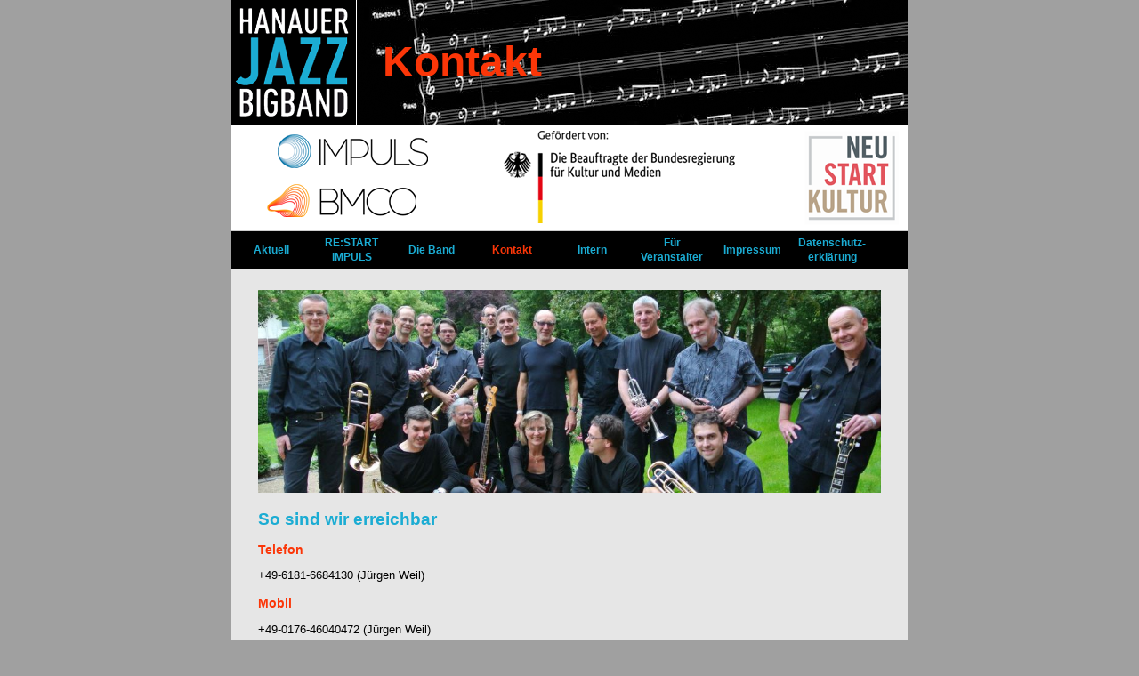

--- FILE ---
content_type: text/html
request_url: https://hanauerjazzbigband.de/kontakt.html
body_size: 863
content:
<!DOCTYPE HTML>
<html lang="de">
	<head>
		<meta charset="utf-8">
		<meta name="description" content="Die Hanauer Jazz Bigband spielt klassische und moderne Bigband-Arrangements sowie Standards des Jazzgesangs.">
		<title>Hanauer Jazz Bigband - Kontakt</title>
		<meta name="viewport" content="width=device-width, maximum-scale=1.0, user-scalable=no" >  
		<link rel="stylesheet" href="styles.css?v=impuls_5" type="text/css"> 
			<!-- Zusatz ?... hinter styles.css zwingt Browser zum Laden des neuen Style Sheets -->	
		<link rel="shortcut icon" type="image/x-icon" href="images/favicon.ico">
		<link rel="apple-touch-icon-precomposed" href="images/hjbb_icon_128px.png">
		<meta name="apple-mobile-web-app-title" content="HJBB">
	</head>
	<body>
		<div id="holder">
			<header>
				<h1>Kontakt</h1>
			</header> 
			<div id="logos">
				<!-- unsichtbarer Link vor dem Hintergrundbild: -->
				<p class="background-link">
					<a href="https://impuls.bundesmusikverband.de/" target="_blank">&emsp;&emsp;&emsp;</a>&ensp;
					<a href="https://www.bundesregierung.de/breg-de/bundesregierung/staatsministerin-fuer-kultur-und-medien/neustart-kultur-startet-1767056" target="_blank">&emsp;&emsp;&emsp;&ensp;</a>
				</p>
			</div>
			<nav>
				<input type="checkbox" id="hamburger"/>
				<label class="menuicon" for="hamburger">
					<span></span>
				</label>
				<p class="label">Menü</p>
				<div class="menu">		
					<ul>
						<li><a href="index.html">Aktuell</a></li>
						<li><a href="impuls.html">RE:START IMPULS</a></li>
						<li><a href="band.html">Die Band</a></li>
						<li><a href="kontakt.html" class="current">Kontakt</a></li>
						<li><a href="intern.html">Intern</a></li>
						<li><a href="veranstalter.html">Für Veranstalter</a></li>
						<li><a href="impressum.html">Impressum</a></li>
						<li><a href="datenschutz.html">Datenschutz&shy;erklärung</a></li>
					</ul>
				</div>
			</nav>
			<section>
				<img src="images/hjbb_alle_02.jpg" alt="Kontakt" class="img-nonfloat">
				<article>
					<h2>So sind wir erreichbar</h2>
					<h3>Telefon</h3>					
					<p class="no-phone-link">+49-6181-6684130 (Jürgen Weil)</p>
					<p class="phone-link"><a href="tel:+4961816684130">+49-6181-6684130</a> (Jürgen Weil)</p>
					<h3>Mobil</h3>					
					<p class="no-phone-link">+49-0176-46040472 (Jürgen Weil)</p>
					<p class="phone-link"><a href="tel:+4917646040472">+49-0176-46040472</a> (Jürgen Weil)</p>
					<h3>E-mail</h3>
					<p><a href="mailto_redirect.php"><img src="images/email_link.png"></a></p> 
					<br>
				</article>
				<article>
					<h2>Jobs</h2>
					<h3>Zur Zeit sind alle Stellen besetzt.</h3>
					<br>
				</article>							
			</section>
			<div class="brclear"></div>
			<footer>
				<p>&copy; 2025 Hanauer Jazz Bigband</p>
			</footer>
		</div>
	</body>
</html>


--- FILE ---
content_type: text/css
request_url: https://hanauerjazzbigband.de/styles.css?v=impuls_5
body_size: 1166
content:
@charset "utf-8";
body {
	font: 100% Arial, Helvetica, sans-serif;
	color: black;
	background: #A0A0A0;
	margin: 0;
	padding: 0;
}
#holder {
	width: 760px;
	margin: 0 auto 0 auto;
}
header {
	position: fixed;
	top: 0;
	height: 140px;
	/* height: 259px; */
	width: 760px;
	display: table; /* damit der Text vertikal zentriert werden kann, s.a. h1 */
	background-image: url(images/logo_noten_140px.png);
}
#logos {
	position: fixed;
	top: 140px;
	height: 119px;
	width: 760px;
	display: table;
	background-image: url(images/logo_impuls_119px.png); 
}
.background-link {
	font-size: 500%;
	display: table-cell; /* damit der Text vertikal zentriert werden kann, s.a. header */
	vertical-align: middle;
}
.background-link a {
	text-decoration: none;
}
nav {
	position: fixed;
	/* top: 140px; */
	top: 259px;   
	height: 42px; 
	width: 760px;
	background: black;
	border-top: 1px solid #CDCDCD;
}
#hamburger, .menuitem, .label {
	display: none;
}
.menu ul {
	width: 100%;
	margin: 2px 0 0 0; 
	padding: 0;
	list-style-type: none;
	font-size: 90%;
	font-weight: bold;
	text-align: center;
}
.menu ul li {
	display: table-cell; /* damit der Text vertikal zentriert werden kann, s.a. header */
	vertical-align: middle;
	padding: 3px 0 0 0;
}
.menu ul li a{
	display: block;
	/* width: 100px; */
	width: 90px;
	color: #1BACD3;	
	text-decoration: none;
}
.menu a:hover, .menu a:focus, .menu a.current { 
	color: #FB3608;
}
section {
	/* margin: 177px 0 0 0; */
	margin: 296px 0 0 0;
	padding: 30px 30px 20px 30px;
	background: #E6E6E6;
}
footer {
	width: 760px;
	height: 30px;
	color: #FB3608;
	background: black;
}
footer p {
	margin: 0;
	padding: 7px 30px 7px 30px;
}
.brclear { 
    clear: both; 
    height: 0; 
    margin: 0;
    font-size: 1px;
    line-height: 0;
}
h1 {
	font-size: 300%;
	font-weight: bold;	
	color: #FB3608;
	display: table-cell; /* damit der Text vertikal zentriert werden kann, s.a. header */
	vertical-align: middle;
	padding: 0 0 0 170px;
}
h2 {
	font-size: 120%;
	font-weight: bold;	
	color: #1BACD3;
	margin: 0;
	padding: 0;
}
h3 {
	font-size: 90%;
	font-weight: bold;
	color: #FB3608;
	margin: 15px 0 0 0;
}
p, li {
	font-size: 80%;
	line-height: 140%;
	-ms-hyphens: auto;
    -moz-hyphens: auto;
    -webkit-hyphens: auto;
    hyphens: auto;
}
p, li {
	font-size: 80%;
	line-height: 140%;
	-ms-hyphens: auto;
    -moz-hyphens: auto;
    -webkit-hyphens: auto;
    hyphens: auto;
}
figcaption {
	font-size: 80%;
	font-style: italic;
	line-height: 140%;
	-ms-hyphens: auto;
    -moz-hyphens: auto;
    -webkit-hyphens: auto;
    hyphens: auto;
}
.orange {
	color: #FB3608;
}
.blue {
	color: #1BACD3;
}
.phone-link {
	display: none;
}
.img-nonfloat {
	float: none;
	max-width: 100%;
	height: auto;
	margin: 0 0 15px 0;
}
.img-leftfloat { /* bisher nicht verwendet */
	float: left;
	margin: 15px 10px 0 0;
}
.img-rightfloat {
	float: right;
	margin: 15px 0 10px 10px;
}
.img-besetzung {
	float: none;
	max-width: 100%;
	height: auto;
	margin: 0;
}
/*---------------- FORMATIERUNGEN F�R SMARTPHONES ----------------*/
@media all and (max-width: 760px) {
	body{
		-webkit-text-size-adjust: none;
		padding: 2px;
	}
	#holder {
		width: 100%;
	}
	header {
		position: static;
		width: 100%;		
		height: 100px;
		background-image: url(images/logo_noten_100px.png);
	}
	#logos {
	position: static;
	width: 100%;	
	height: 85px;
	background-image: url(images/logo_impuls_85px.png);
	}
	nav {
		position: static;
		width: 100%;
		height: auto;
		padding: 0;
		margin: 0;
	}
	.background-link {
	font-size: 300%;
	}
	.menu {
		display: block;
		height: 10px;
		transition: height 0.2s linear;
	}
	.menuicon {
		position: relative;
		top: 10px;
		left: 10px;
		display: block;
		cursor: pointer;
		height: 21px;
		width: 25px;
	}
	.menuicon span {
		position: relative;
		display: block;
		top: 8px;
		width: 25px;
		height: 5px;
		background-color: #FB3608;
	}
	.menuicon span::after, .menuicon span::before {
		display: block;
		content: '';
		position: absolute;
		width: 100%;
		height: 5px;
		background-color: #FB3608;
	}
	.menuicon span::before {
		margin-top: -8px;
	}
	.menuicon span::after {
		margin-top: 8px;
	}
	.label {
		display: block;
		color: #FB3608;
		padding: 0;
		margin: -10px 0 0 45px;
		font-size: 100%;
	}
	#hamburger:checked ~ p.label {
		display: none;
	}
	#hamburger:checked ~ .menu {
		display: block;
		width: 80%;
		height: 340px;
		height: 400px;
		margin-top: -21px;
	}
	#hamburger:checked ~ .menuicon span {
		background-color: transparent;
	}
	#hamburger:checked ~ .menuicon span::before, #hamburger:checked ~ .menuicon span::after {
		margin-top: 0px;
	}
	#hamburger:checked ~ .menuicon span::before {
		-webkit-transform: rotate(45deg);
		-moz-transform: rotate(45deg);
		-ms-transform: rotate(45deg);
		-o-transform: rotate(45deg);
		transform: rotate(45deg);
	}
	#hamburger:checked ~ .menuicon span::after {
		-webkit-transform: rotate(-45deg);
		-moz-transform: rotate(-45deg);
		-ms-transform: rotate(-45deg);
		-o-transform: rotate(-45deg);
		transform: rotate(-45deg);
	}
	.menu ul {
		position: static;
		display: none;
		margin: 0; 
		padding-top: 10px;
		padding-left: 50px;
		font-size: 100%;
		text-align: left;
	}
	#hamburger:checked ~ .menu ul {
		display: block;
	}
	.menu ul li {	
		display: inline-block;	
		width: 100%;
		padding: 0;
	}
	.menu ul li a{
		width: 100%;
		padding: 14px 0 14px 5px;
		background-image: none;	
		border-bottom: solid 1px white;
	}
	.menu a:hover, .menu a:focus, .menu a:active, .menu a.current { 
		color: #FB3608;
	}
	section {
		width: 98%;
		margin: 0;
		padding: 1%;
	}
	footer {
		height: 20px;
		width: 98%;
		padding: 1%;
	}
	footer p {
		font-size: 70%;
		padding: 0;
	}
	h1 {
		font-size: 150%;
		padding: 0 10px 0 110px;
	}
	h2 {
		font-size: 100%;
		margin-top: 10px;
	}
	.phone-link {
		display: inline-block;
		margin-top: 10px;
	}
	.no-phone-link {
		display: none;
	}
	.img-leftfloat, .img-rightfloat {
		max-width: 100%;
		height: auto;
		float: none;
		margin: 10px 0 0 0;
	}
	.img-nonfloat {
		margin: 0;
	}
	input.button {
		height: 36px;
		width: 48px;
		font-size: 100%;
		font-weight: bold;
	}
	input.password {
		height: 30px;
		font-size: 100%;
	}
} 